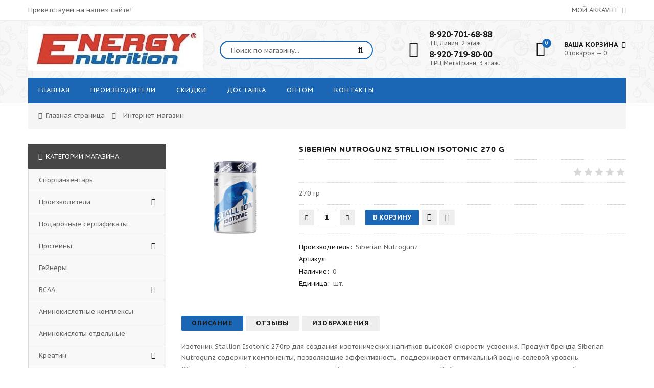

--- FILE ---
content_type: text/html; charset=UTF-8
request_url: https://sportpit46.com/shop/1818/imgs/siberian-nutrogunz-stallion-isotonic-270-g
body_size: 14210
content:
<!DOCTYPE html>
<html>
 <head>
 <meta charset="utf-8">
 <meta name="viewport" content="width=device-width, initial-scale=1, maximum-scale=1">
 
 <title>Изображения Siberian Nutrogunz Stallion Isotonic 270 g - Интернет-магазин - Спортивное питание в Курске ТЦ Линия, ТРЦ Мегагринн</title>
 <link type="text/css" rel="stylesheet" href="/_st/my.css" />
 
 <link href='https://fonts.googleapis.com/css?family=PT+Sans+Caption:400,700&subset=latin,cyrillic' rel='stylesheet' type='text/css'>
 <link rel="stylesheet" href="/css/font-awesome.min.css">
 <link rel="stylesheet" href="/css/owl.carousel.css">
  <script>
 var _ucoz_uriId = '1818',
 _ucoz_pageId = 'entry',
 _ucoz_moduleId = 'shop',
 _ucoz_date = '22.01.2026';
 </script>
 
	<link rel="stylesheet" href="/.s/src/base.min.css" />
	<link rel="stylesheet" href="/.s/src/layer3.min.css" />

	<script src="/.s/src/jquery-1.12.4.min.js"></script>
	
	<script src="/.s/src/uwnd.min.js"></script>
	<script src="//s761.ucoz.net/cgi/uutils.fcg?a=uSD&ca=2&ug=999&isp=1&r=0.736535283343731"></script>
	<link rel="stylesheet" href="/.s/src/ulightbox/ulightbox.min.css" />
	<link rel="stylesheet" href="/.s/src/social.css" />
	<script src="/.s/src/ulightbox/ulightbox.min.js"></script>
	<script src="/.s/src/shop_utils.js"></script>
	<script>
/* --- UCOZ-JS-DATA --- */
window.uCoz = {"country":"US","sh_goods":{"1818":{"imgs":["/_sh/18/1818m.jpg"],"price":"0.00","old_price":"0.00"}},"uLightboxType":1,"mf":"dsportpit46","shop_price_f":["%01.f",""],"ssid":"543447614516736725253","shop_price_separator":"","sh_curr_def":2,"layerType":3,"sh_curr":{"2":{"default":1,"dpos":0,"disp":"руб.","rate":1,"name":"Рубли","code":"RUR"}},"sign":{"3129":"Доступ запрещён. Истёк период сессии.","5458":"Следующий","7251":"Запрошенный контент не может быть загружен. Пожалуйста, попробуйте позже.","7252":"Предыдущий","7253":"Начать слайд-шоу","210178":"Замечания","3238":"Опции","3255":"Сохранить","10075":"Обязательны для выбора","3300":"Ошибка","3125":"Закрыть","7287":"Перейти на страницу с фотографией.","7254":"Изменить размер","5255":"Помощник"},"module":"shop","language":"ru","site":{"id":"dsportpit46","host":"sportpit46.ucoz.com","domain":"sportpit46.com"},"ver":1};
/* --- UCOZ-JS-CODE --- */

		function eRateEntry(select, id, a = 65, mod = 'shop', mark = +select.value, path = '', ajax, soc) {
			if (mod == 'shop') { path = `/${ id }/edit`; ajax = 2; }
			( !!select ? confirm(select.selectedOptions[0].textContent.trim() + '?') : true )
			&& _uPostForm('', { type:'POST', url:'/' + mod + path, data:{ a, id, mark, mod, ajax, ...soc } });
		}

		function updateRateControls(id, newRate) {
			let entryItem = self['entryID' + id] || self['comEnt' + id];
			let rateWrapper = entryItem.querySelector('.u-rate-wrapper');
			if (rateWrapper && newRate) rateWrapper.innerHTML = newRate;
			if (entryItem) entryItem.querySelectorAll('.u-rate-btn').forEach(btn => btn.remove())
		}
 function uSocialLogin(t) {
			var params = {"ok":{"height":390,"width":710},"yandex":{"height":515,"width":870},"facebook":{"width":950,"height":520},"vkontakte":{"height":400,"width":790},"google":{"width":700,"height":600}};
			var ref = escape(location.protocol + '//' + ('sportpit46.com' || location.hostname) + location.pathname + ((location.hash ? ( location.search ? location.search + '&' : '?' ) + 'rnd=' + Date.now() + location.hash : ( location.search || '' ))));
			window.open('/'+t+'?ref='+ref,'conwin','width='+params[t].width+',height='+params[t].height+',status=1,resizable=1,left='+parseInt((screen.availWidth/2)-(params[t].width/2))+',top='+parseInt((screen.availHeight/2)-(params[t].height/2)-20)+'screenX='+parseInt((screen.availWidth/2)-(params[t].width/2))+',screenY='+parseInt((screen.availHeight/2)-(params[t].height/2)-20));
			return false;
		}
		function TelegramAuth(user){
			user['a'] = 9; user['m'] = 'telegram';
			_uPostForm('', {type: 'POST', url: '/index/sub', data: user});
		}
checkNumber_header = 'Замечания';
		checkNumber_err = 'Опции<ul>%err_msg%</ul>Обязательны для выбора';
function loginPopupForm(params = {}) { new _uWnd('LF', ' ', -250, -100, { closeonesc:1, resize:1 }, { url:'/index/40' + (params.urlParams ? '?'+params.urlParams : '') }) }
/* --- UCOZ-JS-END --- */
</script>

	<style>.UhideBlock{display:none; }</style>
	<script type="text/javascript">new Image().src = "//counter.yadro.ru/hit;noadsru?r"+escape(document.referrer)+(screen&&";s"+screen.width+"*"+screen.height+"*"+(screen.colorDepth||screen.pixelDepth))+";u"+escape(document.URL)+";"+Date.now();</script><link rel="stylesheet" href="/_st/shop.css" /><script src="/.s/src/shop.js"></script><style>
				@font-face {
					font-family: "FontAwesome";
					font-style: normal;
					font-weight: normal;
					src: url("/.s/src/panel-v2/fonts/fontawesome-webfont.eot?#iefix&v=4.3.0") format("embedded-opentype"), url("/.s/src/panel-v2/fonts/fontawesome-webfont.woff2?v=4.3.0") format("woff2"), url("/.s/src/panel-v2/fonts/fontawesome-webfont.woff?v=4.3.0") format("woff"), url("/.s/src/panel-v2/fonts/fontawesome-webfont.ttf?v=4.3.0") format("truetype"), url("/.s/src/panel-v2/fonts/fontawesome-webfont.svg?v=4.3.0#fontawesomeregular") format("svg");
				}
			</style>
</head>
 <body id="body"> 
 <div id="loader"></div>
 <div id="wrapper">
 
 <!--U1AHEADER1Z--><!-- верхняя часть -->
<div id="top">
 <div class="cnt clr">
 <div class="top_left">Приветствуем на нашем сайте!</div>
 <span class="top_account">
 Мой аккаунт <i class="fa fa-angle-down"></i>
 <ul>
 
 <li><a href="javascript:;" rel="nofollow" onclick="loginPopupForm(); return false;"><i class="fa fa-unlock-alt"></i> Вход</a></li>
 <li><a href="/register"><i class="fa fa-user-plus"></i> Регистрация</a></li>
 
 <li><a href="/shop/wishlist"><i class="fa fa-heart-o"></i> Список желаний</a></li>
 <li><a href="/shop/checkout"><i class="fa fa-shopping-basket"></i> Корзина</a></li>
 </ul>
 </span>
 
 </div>
</div>

<!-- шапка -->
<header id="header">
 <div class="header_content cnt clr">
 <div id="logo">
 <a href="/"><img src='/image2/logo5-white.jpg'></a>
 </div>
 <div class="header_right">
 
 <form id="search-form" onsubmit="this.sfSbm.disabled=true" method="post" action="/shop/search">
 <input type="text" class="search_keyword" name="query" placeholder="Поиск по магазину...">
 <input type="submit" class="search_submit" value="&#xf002;" name="sfSbm">
 </form>
 
 <div class="header_phone">
 <i class="fa fa-phone"></i>
 <p>
<span> <b>8-920-701-68-88</b><br>
 ТЦ Линия, 2 этаж</span>
<span> <b>8-920-719-80-00</b><br>
 ТРЦ МегаГринн, 3 этаж.</span>
 </p>
 </div>
 
 <div id="shop-basket"><div class="cart_info">
 <div class="cart_icon">
 <i class="fa fa-shopping-bag"></i>
 <span>0</span>
 </div>
 <div class="cart_text">
 <b>Ваша корзина <i class="fa fa-angle-down"></i></b><br>
 0 товаров — 0
 </div>
</div>

<div class="cart_body">
 
 <a href="/shop/checkout" class="cart_btn_checkout">Оформить</a>
 <a href="javascript://" rel="nofollow" onclick="return clearBasket();" class="cart_btn_clear">Очистить</a>
</div>

<script language="Javascript"><!--
 var lock_buttons = 0;
 
 function clearBasket(){
 if(lock_buttons) return false; else lock_buttons = 1;
 var el = $('#shop-basket');
 if(el.length){ var g=document.createElement("div"); $(g).addClass('myWinGrid').attr("id",'shop-basket-fade').css({"left":"0","top":"0","position":"absolute","border":"#CCCCCC 1px solid","width":$(el).width()+'px',"height":$(el).height()+'px',"z-index":5}).hide().bind('mousedown',function(e){e.stopPropagation();e.preventDefault();_uWnd.globalmousedown();}).html('<div class="myWinLoad" style="margin:5px;"></div>'); $(el).append(g); $(g).show(); }
 _uPostForm('',{type:'POST',url:'/shop/basket',data:{'mode':'clear'}});
 ga_event('basket_clear');
 return false;
 }
 
 function removeBasket(id){
 if(lock_buttons) return false; else lock_buttons = 1;
 $('#basket-item-'+id+' .sb-func').removeClass('remove').addClass('myWinLoadS').attr('title','');
 _uPostForm('',{type:'POST',url:'/shop/basket',data:{'mode':'del', 'id':id}});
 return false;
 }
 
 function add2Basket(id,pref){
 if(lock_buttons) return false; else lock_buttons = 1;
 var opt = new Array();
 var err_msg = '';
 $('#b'+pref+'-'+id+'-basket').attr('disabled','disabled');
 $('#'+pref+'-'+id+'-basket').removeClass('done').removeClass('err').removeClass('add').addClass('wait').attr('title','');
 $('#'+pref+'-'+id+'-options-selectors').find('input:checked, select').each(function(){
 opt.push(this.id.split('-')[3]+(this.value !== '' ? '-'+this.value :''));
 
 if(this.value !== ''){
 opt.push(this.id.split('-')[3]+(this.value !== '' ? '-'+this.value :''));
 }else{
 err_msg += '<li>'+$(this).parent().parent().find('span.opt').html().replace(':', '')+'</li>';
 }
 });
 
 if(err_msg == ''){
 _uPostForm('',{type:'POST',url:'/shop/basket',data:{'mode':'add', 'id':id, 'pref':pref, 'opt':opt.join(':'), 'cnt':$('#q'+pref+'-'+id+'-basket').attr('value')}});
 ga_event('basket_add');
 }else{
 lock_buttons = 0;
 shop_alert('<div class="MyWinError">Опции<ul>'+err_msg+'</ul>обязательны для выбора</div>','Замечания','warning',350,100,{tm:8000,align:'left',icon:'//s22.ucoz.net/img/icon/warning.png', 'onclose': function(){ $('#b'+pref+'-'+id+'-basket').removeAttr('disabled'); $('#'+pref+'-'+id+'-basket').removeClass('wait').addClass('add'); }});
 }
 return false;
 }
 
 function buyNow(id,pref){
 if(lock_buttons) return false; else lock_buttons = 1;
 var opt = new Array();
 var err_msg = '';
 $('#b'+pref+'-'+id+'-buynow').attr('disabled','disabled');
 $('#'+pref+'-'+id+'-buynow').removeClass('done').removeClass('err').removeClass('now').addClass('wait').attr('title','');
 $('#'+pref+'-'+id+'-options-selectors').find('input:checked, select').each(function(){
 if(this.value !== ''){
 opt.push(this.id.split('-')[3]+'-'+this.value);
 }else{
 err_msg += '<li>'+$(this).parent().parent().find('span.opt').html().replace(':', '')+'</li>';
 }
 });
 if(err_msg == ''){
 _uPostForm('',{type:'POST',url:'/shop/basket',data:{'mode':'add', 'id':id, 'pref':pref, 'opt':opt.join(':'), 'cnt':$('#q'+pref+'-'+id+'-basket').attr('value'), 'now':1}});
 ga_event('basket_buynow');
 }else{
 lock_buttons = 0;
 shop_alert('<div class="MyWinError">Опции<ul>'+err_msg+'</ul>обязательны для выбора</div>','Замечания','warning',350,100,{tm:8000,align:'left',icon:'//s22.ucoz.net/img/icon/warning.png', 'onclose': function(){ $('#b'+pref+'-'+id+'-buynow').removeAttr('disabled'); $('#'+pref+'-'+id+'-buynow').removeClass('wait').addClass('add'); }});
 }
 
 return false;
 }
 //--></script></div>
 </div>
 </div>
</header>

<!-- меню сайта -->
<nav id="nav">
 <div class="nav_content cnt clr">
 <a class="menu-icon" href="javascript:void(0)"><i class="fa fa-bars"></i> навигация</a>
 <!-- <sblock_nmenu> -->
 <!-- <bc> --><div id="uNMenuDiv1" class="uMenuV"><ul class="uMenuRoot">
<li><a  href="http://sportpit46.com/" ><span>Главная</span></a></li>
<li><a  href="https://sportpit46.com/shop/proizvoditeli" ><span>Производители</span></a></li>
<li><a  href="/index/skidki/0-6" ><span>Скидки</span></a></li>
<li><a  href="https://sportpit46.com/index/dostavka/0-7" ><span>Доставка</span></a></li>
<li><a  href="https://sportpit46.com/index/dlja_optovikov/0-8" ><span>Оптом</span></a></li>
<li><a  href="https://sportpit46.com/index/0-3" ><span>Контакты</span></a></li></ul></div><!-- </bc> -->
 <!-- </sblock_nmenu> -->
 </div>
</nav><!--/U1AHEADER1Z-->
 
 <!-- хлебные крошки -->
 <div class="path cnt clr">
 <i class="fa fa-home"></i>
 <a href="/">Главная страница</a> <i class="fa fa-angle-right"></i>
 
 Интернет-магазин
 
 
 </div> 
 
 <!-- основная часть -->
 <div id="middle">
 <div class="cnt clr">
 <!-- <middle> -->
 <div id="content">
 
 <!-- <body> -->
 <div id="qv_content" class="clr">
 <div class="gp_images">
 
 <script>
//['original_img_url','org_width','org_height','resized_img_url','res_width','res_height','img_alt','img_title']
var allEntImgs1818=[["/_sh/18/1818.jpg",0,0,"/_sh/18/1818m.jpg",270,270,null,null,null,null,null]]</script>
 <script type="text/javascript">
 function _bldCont(indx){
 var bck=indx-1;var nxt=indx+1;
 if (bck<0){bck = allEntImgs1818.length-1;}
 if (nxt>=allEntImgs1818.length){nxt=0;}
 var imgs='';
 if (allEntImgs1818.length>1){
 for (var i=0;i<allEntImgs1818.length;i++){var img=i+1;
 if(allEntImgs1818[i][0].length<1){continue;}
 if (i==indx){imgs += '<b class="pgSwchA">'+img+'</b> ';}
 else {imgs += '<a class="pgSwch" href="javascript://" rel="nofollow" onclick="_bldCont('+i+');return false;">'+img+'</a> ';}
 }
 imgs = '<div align="center" style="padding:8px 0 5px 0;white-space:nowrap;overflow:auto;overflow-x:auto;overflow-y:hidden;"><a class="pgSwch" href="javascript://" rel="nofollow" onclick="_bldCont('+bck+');return false;">&laquo; Back</a> '+imgs+'<a class="pgSwch" href="javascript://" rel="nofollow" onclick="_bldCont('+nxt+');return false;">Next &raquo;</a> </div> ';}
 var hght = parseInt(allEntImgs1818[indx][2]); if ($.browser.msie) { hght += 28; };
 _picsCont = '<div id="_prCont" style="position:relative;"><img alt="" border="0" src="' + allEntImgs1818[indx][0] + '"/>'+imgs+'</div>';
 new _uWnd('wnd_prv', "Изображения товара", 10, 10, { waitimages:300000, autosizewidth:1, hideonresize:1, autosize:1, fadetype:1, closeonesc:1, align:'center', min:0, max:0, resize:1 }, _picsCont);
 }
 </script>
 
 <img class="gphoto big" src="/_sh/18/1818m.jpg" alt="Siberian Nutrogunz Stallion Isotonic 270 g" onclick="_bldCont1(1818, this.getAttribute('idx'));" id="ipreview" idx="0" title="Кликните для увеличения изображения">
 <span class="gnew" data-date="23.11.2022">NEW</span>
 
 <div class="oh">
 
 
 
 
 
 
 
 
 
 </div>
 </div>
 <div class="gp_info">
 <h1 class="gp_name">Siberian Nutrogunz Stallion Isotonic 270 g </h1>
 <div class="gp_price_rate">
 <span class="gp_price"> </span>
 <span class="gp_rate">
		<style type="text/css">
			.u-star-rating-21 { list-style:none; margin:0px; padding:0px; width:105px; height:21px; position:relative; background: url('/img/rate.png') top left repeat-x }
			.u-star-rating-21 li{ padding:0px; margin:0px; float:left }
			.u-star-rating-21 li a { display:block;width:21px;height: 21px;line-height:21px;text-decoration:none;text-indent:-9000px;z-index:20;position:absolute;padding: 0px;overflow:hidden }
			.u-star-rating-21 li a:hover { background: url('/img/rate.png') left center;z-index:2;left:0px;border:none }
			.u-star-rating-21 a.u-one-star { left:0px }
			.u-star-rating-21 a.u-one-star:hover { width:21px }
			.u-star-rating-21 a.u-two-stars { left:21px }
			.u-star-rating-21 a.u-two-stars:hover { width:42px }
			.u-star-rating-21 a.u-three-stars { left:42px }
			.u-star-rating-21 a.u-three-stars:hover { width:63px }
			.u-star-rating-21 a.u-four-stars { left:63px }
			.u-star-rating-21 a.u-four-stars:hover { width:84px }
			.u-star-rating-21 a.u-five-stars { left:84px }
			.u-star-rating-21 a.u-five-stars:hover { width:105px }
			.u-star-rating-21 li.u-current-rating { top:0 !important; left:0 !important;margin:0 !important;padding:0 !important;outline:none;background: url('/img/rate.png') left bottom;position: absolute;height:21px !important;line-height:21px !important;display:block;text-indent:-9000px;z-index:1 }
		</style><script>
			var usrarids = {};
			function ustarrating(id, mark) {
				if (!usrarids[id]) {
					usrarids[id] = 1;
					$(".u-star-li-"+id).hide();
					_uPostForm('', { type:'POST', url:`/shop/${ id }/edit`, data:{ a:65, id, mark, mod:'shop', ajax:'2' } })
				}
			}
		</script><ul id="uStarRating1818" class="uStarRating1818 u-star-rating-21" title="Рейтинг: 0.0/0">
			<li id="uCurStarRating1818" class="u-current-rating uCurStarRating1818" style="width:0%;"></li><li class="u-star-li-1818"><a href="javascript:;" onclick="ustarrating('1818', 1)" class="u-one-star">1</a></li>
				<li class="u-star-li-1818"><a href="javascript:;" onclick="ustarrating('1818', 2)" class="u-two-stars">2</a></li>
				<li class="u-star-li-1818"><a href="javascript:;" onclick="ustarrating('1818', 3)" class="u-three-stars">3</a></li>
				<li class="u-star-li-1818"><a href="javascript:;" onclick="ustarrating('1818', 4)" class="u-four-stars">4</a></li>
				<li class="u-star-li-1818"><a href="javascript:;" onclick="ustarrating('1818', 5)" class="u-five-stars">5</a></li></ul></span>
 </div>
 <div class="gp_brief">
 270 гр
 </div>
 
 <div class="gp_buttons">
 <input type="text" id="qid-1818-basket" value="1" size="3" onfocus="this.select()" oninput="return checkNumber(this, event, '1');"><input type="button" id="bid-1818-basket" onclick="add2Basket('1818','id');" value="В корзину">
 <div id="id-1818-wish" class="wish wadd" onclick="wishlist(this);" title="Добавить в список желаний"></div>
 <a class="button4" href="javascript:void(0)" onclick="buyNow('1818','id');" title="Купить сейчас"><i class="fa fa-shopping-cart"></i></a>
 </div>
 <div class="gp_more">
 <ul class="shop-options" id="id-1818-options">
 <li><span class="opt"><!--<s4379>-->Производитель<!--</s>-->:</span> <span class="val">Siberian Nutrogunz</span></li>
 <li><span class="opt"><!--<s4749>-->Артикул<!--</s>-->:</span> <span class="val art"> </span></li>
 <li><span class="opt">Наличие:</span> <span class="val stock">0</span></li>
 
 <li><span class="opt">Единица:</span> <span class="val">шт.</span></li>
 
 
 
 </ul>
 </div>
 </div> 
 </div>
 
 <div class="gp_tabs">
 <div>
 <span>Описание</span>
 <span>Отзывы</span>
 <span>Изображения</span>
 </div>
 <ul>
 <li>
 <p>Изотоник Stallion Isotonic 270гр для создания изотонических напитков высокой скорости усвоения. Продукт бренда Siberian Nutrogunz содержит компоненты, позволяющие эффективность, поддерживает оптимальный водно-солевой уровень. Обеспечивает профилактику возникновения обезвоживания на тренировке. Выбирают опытные атлеты, а также любители.</p>

<p>Польза и особенности применения Siberian Nutrogunz Stallion Isotonic 270гр</p>

<p>Изотоник содержит в составе углеводные компоненты, обеспечивающие энергетическую поддержку организма на тренировке. Замедляют наступление утомления. Повышают общий уровень работоспособности. Восстанавливают оптимальный уровень водно-солевого баланса после интенсивных силовых или аэробных занятий.</p>

<p>Приём изотоника обеспечивает повышение запасов гликогена. Возрастает сила и выносливость. Содержит витамины, обладающие общеукрепляющим действием. Помогает предотвратить замедление чёткости и слаженности выполнения упражнений. Полностью и быстро усваивается пищеварительной системой.</p>

<p>Преимущества:</p>

<p>1.Поддерживает оптимальный водно-солевой уровень.</p>

<p>2.Энергетическая поддержка организма.</p>

<p>3.Профилактика обезвоживания.</p>

<p>4.Замедляет наступление утомления на тренировке.</p>

<p>5.Восполняет запасы гликогена.</p>

<p>6.Содержит витамины.</p>

<p>Размер одной порции составляет 22,5 грамма. Растворите в 500 мл жидкости. Принимайте на тренировке по мере появления жажды</p>
 </li>
 <li>
 
 
 <table border="0" cellpadding="0" cellspacing="0" width="100%">
 <tr><td width="60%" height="25"><!--<s5183>-->Всего комментариев<!--</s>-->: <b>0</b></td><td align="right" height="25"></td></tr>
 <tr><td colspan="2"><script>
				function spages(p, link) {
					document.location.href = '/shop/1818/comm/siberian-nutrogunz-stallion-isotonic-270-g'+(parseInt(p)>1 ? ';'+p : '');
				}
			</script>
			<div id="comments"></div>
			<div id="newEntryT"></div>
			<div id="allEntries"></div>
			<div id="newEntryB"></div></td></tr>
 <tr><td colspan="2" align="center"></td></tr>
 <tr><td colspan="2" height="10"></td></tr>
 </table>
 
 
 
 <div id="postFormContent" class="">
		<form method="post" name="addform" id="acform" action="/index/" onsubmit="return addcom(this)" class="shop-com-add" data-submitter="addcom"><script>
		function _dS(a){var b=a.split(''),c=b.pop();return b.map(function(d){var e=d.charCodeAt(0)-c;return String.fromCharCode(32>e?127-(32-e):e)}).join('')}
		var _y8M = _dS('@mrtyx$x}tiA&lmhhir&$reqiA&wsw&$zepyiA&65:;497;8<&$3B4');
		function addcom( form, data = {} ) {
			if (document.getElementById('addcBut')) {
				document.getElementById('addcBut').disabled = true;
			} else {
				try { document.addform.submit.disabled = true; } catch(e) {}
			}

			if (document.getElementById('eMessage')) {
				document.getElementById('eMessage').innerHTML = '<span style="color:#999"><img src="/.s/img/ma/m/i2.gif" border="0" align="absmiddle" width="13" height="13"> Идёт передача данных...</span>';
			}

			_uPostForm(form, { type:'POST', url:'/index/', data })
			return false
		}
document.write(_y8M);</script>

<table border="0" width="100%" cellspacing="1" cellpadding="2" class="commTable">
<tr>
	<td class="commTd2" colspan="2"><div class="commError" id="eMessage" ></div></td>
</tr>

<tr>
	<td width="15%" class="commTd1" nowrap>Имя *:</td>
	<td class="commTd2"><input class="commFl" type="text" name="name" value="" size="30" maxlength="60"></td>
</tr>
<tr>
	<td class="commTd1">Email *:</td>
	<td class="commTd2"><input class="commFl" type="text" name="email" value="" size="30" maxlength="60"></td>
</tr>

<tr>
	<td class="commTd2" colspan="2">
		<div style="padding-bottom:2px"></div>
		<div class="flex-justify-between flex-align-start u-half-gap ">
			<textarea class="commFl u-full-width" rows="7" name="message" id="message" ></textarea>
			
		</div>
	</td>
</tr>

<tr class="commTd2" id="showAddonsFields">
	<td colspan="2" nowrap=1><a href="javascript:;" onclick="$(this).parent().parent().hide().next().show().next().show()">Указать плюсы и минусы</a></td>
</tr>
<tr class="commTd2" style="display:none;" id="hideAddonsFields">
	<td colspan="2"><a href="javascript:;" onclick="$(this).parent().parent().prev().show().next().hide().next().hide()">Скрыть дополнительные поля</a></td>
</tr>
<tr class="commTd2" style="display:none;">
	<td colspan="2">
		<table border="0" cellpadding="0" cellspacing="0" width="100%">
			<tr>
				<td><label>Плюсы:</label></td>
			</tr>
			<tr>
				<td valign="top"><textarea class="prosFl" rows="3" name="pros" id="pros" cols="93"></textarea></td>
			</tr>
			<tr>
				<td><label>Минусы:</label></td></tr>
			<tr>
				<td valign="top"><textarea class="consFl" rows="3" name="cons" id="cons" cols="93"></textarea></td>
			</tr>
		</table>
	</td>
</tr>



<tr>
	<td class="commTd1" nowrap>Код *:</td>
	<td class="commTd2"><!-- <captcha_block_html> -->
		<label id="captcha-block-shop-com-add" class="captcha-block" for="captcha-answer-shop-com-add">
			<!-- <captcha_answer_html> -->
			<input id="captcha-answer-shop-com-add" class="captcha-answer u-input ui-text uf-text uf-captcha" name="code" type="text" placeholder="Ответ" autocomplete="off" >
			<!-- </captcha_answer_html> -->
			<!-- <captcha_renew_html> -->
			<img class="captcha-renew shop-com-add" src="/.s/img/ma/refresh.gif" title="Обновить код безопасности">
			<!-- </captcha_renew_html> -->
			<!-- <captcha_question_html> -->
			<input id="captcha-skey-shop-com-add" type="hidden" name="skey" value="1770541736">
			<img class="captcha-question shop-com-add" src="/secure/?f=shop-com-add&skey=1770541736" title="Обновить код безопасности" title="Обновить код безопасности" >
			<!-- <captcha_script_html> -->
			<script type="text/javascript">
				function initClick() {
					$(' .captcha-question.shop-com-add,  .captcha-renew.shop-com-add').on('click', function(event) {
						var PARENT = $(this).parent().parent();
						$('img[src^="/secure/"]', PARENT).prop('src', '/secure/?f=shop-com-add&skey=1770541736&rand=' + Date.now());
						$('input[name=code]', PARENT).val('').focus();
					});
				}

				if (window.jQuery) {
					$(initClick);
				} else {
					// В новой ПУ jQuery находится в бандле, который подгружается в конце body
					// и недоступен в данный момент
					document.addEventListener('DOMContentLoaded', initClick);
				}
			</script>
			<!-- </captcha_script_html> -->
			<!-- </captcha_question_html> -->
		</label>
		<!-- </captcha_block_html> -->
	</td>
</tr>

<tr>
	<td class="commTd2" colspan="2" align="center"><input type="submit" class="commSbmFl" id="addcBut" name="submit" value="Добавить комментарий"></td>
</tr>
</table><input type="hidden" name="ssid" value="543447614516736725253" />
				<input type="hidden" name="a"  value="36" />
				<input type="hidden" name="m"  value="9" />
				<input type="hidden" name="id" value="1818" />
				
				<input type="hidden" name="soc_type" id="csoc_type" />
				<input type="hidden" name="data" id="cdata" />
			</form>
		</div>
 
 
 </li>
 <li>
 <div class="shop-imgs with-clear">
 <img alt="" src="/_sh/18/1818m.jpg" class="gphoto" onclick="_bldCont1(1818, this.getAttribute('idx'));" idx="0" title="Кликните для увеличения изображения">
 
 
 
 
 
 
 
 
 
 </div>
 </li>
 </ul>
 </div>
 
 
 
 
 
 
 <!-- </body> -->
 
 </div>
 
 <!-- сайдбар -->
 <aside id="sidebar">
 
 <!--U1CATEGORIES1Z-->
 <div class="b_cats">
 <div class="b_cats_title"><i class="fa fa-bars"></i> Категории магазина</div>
 <div class='wrap-cats'> <ul class="cat-tree" style="padding-left:0!important; display:block;"><li id="cid-104">
						<i></i>
						<a id="lid-104" class="catref" href="/shop/sportinventar">Спортинвентарь</a>
					</li><li id="cid-28">
							<input type="hidden" id="cid-p-28" value="1">
							<u class="plus" onclick="shopCatExpand(this,'dsportpit46uShopC');"></u>
							<a id="lid-28" class="catref" href="/shop/proizvoditeli" ondblclick="return shopCatExpand($(this).prev(),'dsportpit46uShopC')">Производители</a>
							<ul class="cat-tree"><li id="cid-78">
						<i></i>
						<a id="lid-78" class="catref" href="/shop/proizvoditeli/aps-nutrition">APS Nutrition</a>
					</li><li id="cid-80">
						<i></i>
						<a id="lid-80" class="catref" href="/shop/proizvoditeli/academya-t">Academya-T</a>
					</li><li id="cid-86">
						<i></i>
						<a id="lid-86" class="catref" href="/shop/proizvoditeli/allmax">AllMax</a>
					</li><li id="cid-96">
						<i></i>
						<a id="lid-96" class="catref" href="/shop/proizvoditeli/atech-nutrition">aTech nutrition</a>
					</li><li id="cid-103">
						<i></i>
						<a id="lid-103" class="catref" href="/shop/proizvoditeli/be-first">Be First</a>
					</li><li id="cid-35">
						<i></i>
						<a id="lid-35" class="catref" href="/shop/proizvoditeli/biotech-usa-1">BioTech USA</a>
					</li><li id="cid-76">
						<i></i>
						<a id="lid-76" class="catref" href="/shop/proizvoditeli/body-first">Body First</a>
					</li><li id="cid-90">
						<i></i>
						<a id="lid-90" class="catref" href="/shop/proizvoditeli/brutal-nutrition">Brutal Nutrition</a>
					</li><li id="cid-33">
						<i></i>
						<a id="lid-33" class="catref" href="/shop/proizvoditeli/bsn">BSN</a>
					</li><li id="cid-99">
						<i></i>
						<a id="lid-99" class="catref" href="/shop/proizvoditeli/centurionlabz">CenturionLabz</a>
					</li><li id="cid-77">
						<i></i>
						<a id="lid-77" class="catref" href="/shop/proizvoditeli/cellucor">Cellucor</a>
					</li><li id="cid-120">
						<i></i>
						<a id="lid-120" class="catref" href="/shop/proizvoditeli/cybermass">CyberMass</a>
					</li><li id="cid-81">
						<i></i>
						<a id="lid-81" class="catref" href="/shop/proizvoditeli/cytosport">CytoSport</a>
					</li><li id="cid-36">
						<i></i>
						<a id="lid-36" class="catref" href="/shop/proizvoditeli/dymatize">Dymatize</a>
					</li><li id="cid-34">
						<i></i>
						<a id="lid-34" class="catref" href="/shop/proizvoditeli/dorian-yates-nutrition">Dorian Yates Nutrition</a>
					</li><li id="cid-100">
						<i></i>
						<a id="lid-100" class="catref" href="/shop/proizvoditeli/finaflex-1">Finaflex</a>
					</li><li id="cid-94">
						<i></i>
						<a id="lid-94" class="catref" href="/shop/proizvoditeli/fit-rx">FIT-RX</a>
					</li><li id="cid-72">
						<i></i>
						<a id="lid-72" class="catref" href="/shop/proizvoditeli/fitness-authority">Fitness Authority</a>
					</li><li id="cid-105">
						<i></i>
						<a id="lid-105" class="catref" href="/shop/proizvoditeli/4uze">4UZE</a>
					</li><li id="cid-37">
						<i></i>
						<a id="lid-37" class="catref" href="/shop/proizvoditeli/gaspari-nutrition">Gaspari Nutrition</a>
					</li><li id="cid-102">
						<i></i>
						<a id="lid-102" class="catref" href="/shop/proizvoditeli/geneticlab">Geneticlab</a>
					</li><li id="cid-109">
						<i></i>
						<a id="lid-109" class="catref" href="/shop/proizvoditeli/genone-laboratories">Genone laboratories</a>
					</li><li id="cid-111">
						<i></i>
						<a id="lid-111" class="catref" href="/shop/proizvoditeli/gifted-nutrition">Gifted Nutrition</a>
					</li><li id="cid-92">
						<i></i>
						<a id="lid-92" class="catref" href="/shop/proizvoditeli/hardlabz">Hardlabz</a>
					</li><li id="cid-73">
						<i></i>
						<a id="lid-73" class="catref" href="/shop/proizvoditeli/hi-tech-pharmaceuticals">Hi-Tech Pharmaceuticals</a>
					</li><li id="cid-74">
						<i></i>
						<a id="lid-74" class="catref" href="/shop/proizvoditeli/innovative-labs">Innovative Labs</a>
					</li><li id="cid-107">
						<i></i>
						<a id="lid-107" class="catref" href="/shop/proizvoditeli/intel-pharma">Intel Pharma</a>
					</li><li id="cid-38">
						<i></i>
						<a id="lid-38" class="catref" href="/shop/proizvoditeli/iron-maxx">Iron Maxx</a>
					</li><li id="cid-84">
						<i></i>
						<a id="lid-84" class="catref" href="/shop/proizvoditeli/ironman">IRONMAN</a>
					</li><li id="cid-106">
						<i></i>
						<a id="lid-106" class="catref" href="/shop/proizvoditeli/logan-carter">Logan Carter</a>
					</li><li id="cid-41">
						<i></i>
						<a id="lid-41" class="catref" href="/shop/proizvoditeli/maxler">Maxler</a>
					</li><li id="cid-40">
						<i></i>
						<a id="lid-40" class="catref" href="/shop/proizvoditeli/magnum">Magnum</a>
					</li><li id="cid-42">
						<i></i>
						<a id="lid-42" class="catref" href="/shop/proizvoditeli/mhp">MHP</a>
					</li><li id="cid-44">
						<i></i>
						<a id="lid-44" class="catref" href="/shop/proizvoditeli/musclemeds">MuscleMeds</a>
					</li><li id="cid-46">
						<i></i>
						<a id="lid-46" class="catref" href="/shop/proizvoditeli/mutant">Mutant</a>
					</li><li id="cid-67">
						<i></i>
						<a id="lid-67" class="catref" href="/shop/proizvoditeli/multipower">Multipower</a>
					</li><li id="cid-45">
						<i></i>
						<a id="lid-45" class="catref" href="/shop/proizvoditeli/musclepharm">MusclePharm</a>
					</li><li id="cid-43">
						<i></i>
						<a id="lid-43" class="catref" href="/shop/proizvoditeli/muscle-army">Muscle Army</a>
					</li><li id="cid-75">
						<i></i>
						<a id="lid-75" class="catref" href="/shop/proizvoditeli/muscle-tech">Muscle Tech</a>
					</li><li id="cid-85">
						<i></i>
						<a id="lid-85" class="catref" href="/shop/proizvoditeli/natrol">Natrol</a>
					</li><li id="cid-47">
						<i></i>
						<a id="lid-47" class="catref" href="/shop/proizvoditeli/nanox">Nanox</a>
					</li><li id="cid-119">
						<i></i>
						<a id="lid-119" class="catref" href="/shop/proizvoditeli/nature-s-best">Nature's Best</a>
					</li><li id="cid-48">
						<i></i>
						<a id="lid-48" class="catref" href="/shop/proizvoditeli/neo-ispanija">NEO (ИСПАНИЯ)</a>
					</li><li id="cid-133">
						<i></i>
						<a id="lid-133" class="catref" href="/shop/proizvoditeli/now">NOW</a>
					</li><li id="cid-49">
						<i></i>
						<a id="lid-49" class="catref" href="/shop/proizvoditeli/nutrex">Nutrex</a>
					</li><li id="cid-68">
						<i></i>
						<a id="lid-68" class="catref" href="/shop/proizvoditeli/nutricore">Nutricore</a>
					</li><li id="cid-82">
						<i></i>
						<a id="lid-82" class="catref" href="/shop/proizvoditeli/nutrabolics">Nutrabolics</a>
					</li><li id="cid-157">
						<i></i>
						<a id="lid-157" class="catref" href="/shop/proizvoditeli/olimp">Olimp</a>
					</li><li id="cid-50">
						<i></i>
						<a id="lid-50" class="catref" href="/shop/proizvoditeli/optimum-nutrition">Optimum Nutrition</a>
					</li><li id="cid-115">
						<i></i>
						<a id="lid-115" class="catref" href="/shop/proizvoditeli/ostrovit">OstroVit</a>
					</li><li id="cid-52">
						<i></i>
						<a id="lid-52" class="catref" href="/shop/proizvoditeli/power-system">Power System</a>
					</li><li id="cid-114">
						<i></i>
						<a id="lid-114" class="catref" href="/shop/proizvoditeli/power-pro">Power Pro</a>
					</li><li id="cid-88">
						<i></i>
						<a id="lid-88" class="catref" href="/shop/proizvoditeli/performance">Performance</a>
					</li><li id="cid-98">
						<i></i>
						<a id="lid-98" class="catref" href="/shop/proizvoditeli/platinumlabs">PlatinumLabs</a>
					</li><li id="cid-95">
						<i></i>
						<a id="lid-95" class="catref" href="/shop/proizvoditeli/prosupps">ProSupps</a>
					</li><li id="cid-87">
						<i></i>
						<a id="lid-87" class="catref" href="/shop/proizvoditeli/prolab">Prolab</a>
					</li><li id="cid-89">
						<i></i>
						<a id="lid-89" class="catref" href="/shop/proizvoditeli/protein-buzz">PROTEIN.BUZZ</a>
					</li><li id="cid-66">
						<i></i>
						<a id="lid-66" class="catref" href="/shop/proizvoditeli/pure-protein-rossija">Pure protein (Россия)</a>
					</li><li id="cid-51">
						<i></i>
						<a id="lid-51" class="catref" href="/shop/proizvoditeli/pharma-first">Pharma First</a>
					</li><li id="cid-54">
						<i></i>
						<a id="lid-54" class="catref" href="/shop/proizvoditeli/rline">Rline</a>
					</li><li id="cid-53">
						<i></i>
						<a id="lid-53" class="catref" href="/shop/proizvoditeli/red-star-labs">Red Star Labs</a>
					</li><li id="cid-69">
						<i></i>
						<a id="lid-69" class="catref" href="/shop/proizvoditeli/ronnie-coleman">Ronnie Coleman</a>
					</li><li id="cid-112">
						<i></i>
						<a id="lid-112" class="catref" href="/shop/proizvoditeli/rps">RPS</a>
					</li><li id="cid-55">
						<i></i>
						<a id="lid-55" class="catref" href="/shop/proizvoditeli/san">SAN</a>
					</li><li id="cid-71">
						<i></i>
						<a id="lid-71" class="catref" href="/shop/proizvoditeli/sei-nutrition">SEI Nutrition</a>
					</li><li id="cid-56">
						<i></i>
						<a id="lid-56" class="catref" href="/shop/proizvoditeli/scitec-nutrition">Scitec Nutrition</a>
					</li><li id="cid-79">
						<i></i>
						<a id="lid-79" class="catref" href="/shop/proizvoditeli/scivation">Scivation</a>
					</li><li id="cid-59">
						<i></i>
						<a id="lid-59" class="catref" href="/shop/proizvoditeli/syntrax">Syntrax</a>
					</li><li id="cid-159">
						<i></i>
						<a id="lid-159" class="catref" href="/shop/proizvoditeli/solgar">Solgar</a>
					</li><li id="cid-58">
						<i></i>
						<a id="lid-58" class="catref" href="/shop/proizvoditeli/strimex">Strimex</a>
					</li><li id="cid-110">
						<i></i>
						<a id="lid-110" class="catref" href="/shop/proizvoditeli/steelpower">SteelPower</a>
					</li><li id="cid-160">
						<i></i>
						<a id="lid-160" class="catref" href="/shop/proizvoditeli/sis">SIS</a>
					</li><li id="cid-158">
						<i></i>
						<a id="lid-158" class="catref" href="/shop/proizvoditeli/swanson">Swanson</a>
					</li><li id="cid-57">
						<i></i>
						<a id="lid-57" class="catref" href="/shop/proizvoditeli/sportpit">SportPit</a>
					</li><li id="cid-60">
						<i></i>
						<a id="lid-60" class="catref" href="/shop/proizvoditeli/twinlab">Twinlab</a>
					</li><li id="cid-63">
						<i></i>
						<a id="lid-63" class="catref" href="/shop/proizvoditeli/universal-nutrition">Universal Nutrition</a>
					</li><li id="cid-61">
						<i></i>
						<a id="lid-61" class="catref" href="/shop/proizvoditeli/ultimate-nutrition">Ultimate Nutrition</a>
					</li><li id="cid-91">
						<i></i>
						<a id="lid-91" class="catref" href="/shop/proizvoditeli/usplabs">USPlabs</a>
					</li><li id="cid-83">
						<i></i>
						<a id="lid-83" class="catref" href="/shop/proizvoditeli/vit-o-best">Vit.O.Best</a>
					</li><li id="cid-118">
						<i></i>
						<a id="lid-118" class="catref" href="/shop/proizvoditeli/victori-nutrition">Victori Nutrition</a>
					</li><li id="cid-64">
						<i></i>
						<a id="lid-64" class="catref" href="/shop/proizvoditeli/vpx">VPX</a>
					</li><li id="cid-70">
						<i></i>
						<a id="lid-70" class="catref" href="/shop/proizvoditeli/vp-laboratory">VP Laboratory</a>
					</li><li id="cid-65">
						<i></i>
						<a id="lid-65" class="catref" href="/shop/proizvoditeli/weider">Weider</a>
					</li><li id="cid-108">
						<i></i>
						<a id="lid-108" class="catref" href="/shop/proizvoditeli/xcel-sports-nutrition">Xcel sports nutrition</a>
					</li><li id="cid-117">
						<i></i>
						<a id="lid-117" class="catref" href="/shop/proizvoditeli/west-pharm">West Pharm</a>
					</li></ul></li><li id="cid-27">
						<i></i>
						<a id="lid-27" class="catref" href="/shop/podarochnye-sertifikaty">Подарочные сертификаты</a>
					</li><li id="cid-1">
							<input type="hidden" id="cid-p-1" value="1">
							<u class="plus" onclick="shopCatExpand(this,'dsportpit46uShopC');"></u>
							<a id="lid-1" class="catref" href="/shop/sportivnoe-pitanie" ondblclick="return shopCatExpand($(this).prev(),'dsportpit46uShopC')">Протеины</a>
							<ul class="cat-tree"><li id="cid-143">
						<i></i>
						<a id="lid-143" class="catref" href="/shop/sportivnoe-pitanie/syvorotochnyj-protein">Сывороточный протеин</a>
					</li><li id="cid-144">
						<i></i>
						<a id="lid-144" class="catref" href="/shop/sportivnoe-pitanie/mnogokomponentnyj-protein">Многокомпонентный протеин</a>
					</li><li id="cid-145">
						<i></i>
						<a id="lid-145" class="catref" href="/shop/sportivnoe-pitanie/izoljat-i-gidrolizat">Изолят и гидролизат</a>
					</li><li id="cid-146">
						<i></i>
						<a id="lid-146" class="catref" href="/shop/sportivnoe-pitanie/kazeinovyj-protein">Казеиновый протеин</a>
					</li><li id="cid-147">
						<i></i>
						<a id="lid-147" class="catref" href="/shop/sportivnoe-pitanie/govjazhij-protein">Говяжий протеин</a>
					</li><li id="cid-148">
						<i></i>
						<a id="lid-148" class="catref" href="/shop/sportivnoe-pitanie/rastitelnyj-protein">Растительный протеин</a>
					</li><li id="cid-149">
						<i></i>
						<a id="lid-149" class="catref" href="/shop/sportivnoe-pitanie/jaichnyj">Яичный</a>
					</li></ul></li><li id="cid-2">
						<i></i>
						<a id="lid-2" class="catref" href="/shop/gejnery">Гейнеры</a>
					</li><li id="cid-4">
							<input type="hidden" id="cid-p-4" value="1">
							<u class="plus" onclick="shopCatExpand(this,'dsportpit46uShopC');"></u>
							<a id="lid-4" class="catref" href="/shop/bcaa" ondblclick="return shopCatExpand($(this).prev(),'dsportpit46uShopC')">BCAA</a>
							<ul class="cat-tree"><li id="cid-150">
						<i></i>
						<a id="lid-150" class="catref" href="/shop/bcaa/bcaa-v-kapsulakh">BCAA в капсулах</a>
					</li><li id="cid-151">
						<i></i>
						<a id="lid-151" class="catref" href="/shop/bcaa/bcaa-v-poroshke">BCAA в порошке</a>
					</li><li id="cid-152">
						<i></i>
						<a id="lid-152" class="catref" href="/shop/bcaa/bcaa-v-zhidkoj-forme">BCAA в жидкой форме</a>
					</li></ul></li><li id="cid-3">
						<i></i>
						<a id="lid-3" class="catref" href="/shop/aminokisloty">Аминокислотные комплексы</a>
					</li><li id="cid-17">
						<i></i>
						<a id="lid-17" class="catref" href="/shop/aminokisloty-otdelnye">Аминокислоты отдельные</a>
					</li><li id="cid-5">
							<input type="hidden" id="cid-p-5" value="1">
							<u class="plus" onclick="shopCatExpand(this,'dsportpit46uShopC');"></u>
							<a id="lid-5" class="catref" href="/shop/kreatin" ondblclick="return shopCatExpand($(this).prev(),'dsportpit46uShopC')">Креатин</a>
							<ul class="cat-tree"><li id="cid-155">
						<i></i>
						<a id="lid-155" class="catref" href="/shop/kreatin/kreatin-v-kapsulakh">Креатин в капсулах</a>
					</li><li id="cid-156">
						<i></i>
						<a id="lid-156" class="catref" href="/shop/kreatin/kreatin-v-poroshke">Креатин в порошке</a>
					</li></ul></li><li id="cid-6">
						<i></i>
						<a id="lid-6" class="catref" href="/shop/zhiroszhigateli">Жиросжигатели</a>
					</li><li id="cid-7">
							<input type="hidden" id="cid-p-7" value="1">
							<u class="plus" onclick="shopCatExpand(this,'dsportpit46uShopC');"></u>
							<a id="lid-7" class="catref" href="/shop/preparaty-dlja-sustavov" ondblclick="return shopCatExpand($(this).prev(),'dsportpit46uShopC')">Препараты для связок и суставов</a>
							<ul class="cat-tree"><li id="cid-153">
						<i></i>
						<a id="lid-153" class="catref" href="/shop/preparaty-dlja-sustavov/khondroprotektory">Хондропротекторы</a>
					</li><li id="cid-154">
						<i></i>
						<a id="lid-154" class="catref" href="/shop/preparaty-dlja-sustavov/kollagen">Коллаген</a>
					</li></ul></li><li id="cid-8">
							<input type="hidden" id="cid-p-8" value="1">
							<u class="plus" onclick="shopCatExpand(this,'dsportpit46uShopC');"></u>
							<a id="lid-8" class="catref" href="/shop/vitaminnye-kompleksy" ondblclick="return shopCatExpand($(this).prev(),'dsportpit46uShopC')">Витамины и минералы, комплексы.</a>
							<ul class="cat-tree"><li id="cid-137">
						<i></i>
						<a id="lid-137" class="catref" href="/shop/vitaminnye-kompleksy/muzhskie-vitaminy">Мужские витамины</a>
					</li><li id="cid-138">
						<i></i>
						<a id="lid-138" class="catref" href="/shop/vitaminnye-kompleksy/zhenskie-vitaminy">Женские витамины</a>
					</li><li id="cid-139">
						<i></i>
						<a id="lid-139" class="catref" href="/shop/vitaminnye-kompleksy/kompleksnye-vitaminy">Комплексные витамины</a>
					</li><li id="cid-140">
						<i></i>
						<a id="lid-140" class="catref" href="/shop/vitaminnye-kompleksy/otdelnye-vitaminy">Отдельные витамины</a>
					</li><li id="cid-141">
						<i></i>
						<a id="lid-141" class="catref" href="/shop/vitaminnye-kompleksy/mineraly">Минералы</a>
					</li><li id="cid-142">
						<i></i>
						<a id="lid-142" class="catref" href="/shop/vitaminnye-kompleksy/drugoe">Другое</a>
					</li></ul></li><li id="cid-9">
						<i></i>
						<a id="lid-9" class="catref" href="/shop/ehnergetiki">Энергетики</a>
					</li><li id="cid-11">
						<i></i>
						<a id="lid-11" class="catref" href="/shop/predtrenirovochnye-kompleksy">Предтренировочные комплексы</a>
					</li><li id="cid-13">
						<i></i>
						<a id="lid-13" class="catref" href="/shop/dieticheskoe-pitanie">Диетическое питание</a>
					</li><li id="cid-14">
						<i></i>
						<a id="lid-14" class="catref" href="/shop/shejkery">Шейкеры</a>
					</li><li id="cid-15">
						<i></i>
						<a id="lid-15" class="catref" href="/shop/aksessuary">Аксессуары</a>
					</li><li id="cid-16">
						<i></i>
						<a id="lid-16" class="catref" href="/shop/melotanin">Мелатонин</a>
					</li><li id="cid-19">
						<i></i>
						<a id="lid-19" class="catref" href="/shop/stimuljatory-vyrabotki-testosterona">Стимуляторы выработки Тестостерона</a>
					</li><li id="cid-116">
						<i></i>
						<a id="lid-116" class="catref" href="/shop/specialnye-preparaty">Специальные препараты</a>
					</li><li id="cid-20">
						<i></i>
						<a id="lid-20" class="catref" href="/shop/koehnzim-q10">Антиоксидант</a>
					</li><li id="cid-21">
						<i></i>
						<a id="lid-21" class="catref" href="/shop/izotoniki">Изотоники</a>
					</li><li id="cid-22">
						<i></i>
						<a id="lid-22" class="catref" href="/shop/trenazhjory">ТУРНИКИ, БРУСЬЯ</a>
					</li><li id="cid-24">
						<i></i>
						<a id="lid-24" class="catref" href="/shop/butylki">бутылки</a>
					</li><li id="cid-26">
						<i></i>
						<a id="lid-26" class="catref" href="/shop/zhiry">Жиры</a>
					</li><li id="cid-134">
						<i></i>
						<a id="lid-134" class="catref" href="/shop/odezhda">Одежда</a>
					</li><li id="cid-135">
						<i></i>
						<a id="lid-135" class="catref" href="/shop/odezhda-1">Одежда</a>
					</li><li id="cid-136">
						<i></i>
						<a id="lid-136" class="catref" href="/shop/l-karnitin">Л-Карнитин</a>
					</li></ul></div>
 </div>
<script>$('.b_cats_title').click(function(){$(this).next().slideToggle()})</script>
 <!--/U1CATEGORIES1Z-->
 
 <!--U1BANNER1Z--><!-- <a class="banner banner4" href="#">
 <img src="/img/banner4.jpg" alt="Баннер 4">
 <div class="left_banner_text">
 <p>
 <span class="lbt1">зима близко</span>
 <span class="lbt2">новогодние</span>
 <span class="lbt2">скидки до -50%</span>
 </p>
 </div>
 </a>
 --><!--/U1BANNER1Z-->
 
 <!--U1CLEFTER1Z--><!-- <block1> -->

<!-- </block1> -->

<!-- <block2> -->
<div class="block mobhide">
 <div class="b_title"><!-- <bt> -->Популярное<!-- </bt> --></div>
 <div class="b_content">
 <!-- <bc> --><ul class="b_popular"><table border="0" cellspacing="0" cellpadding="0" width="100%" class="infTable goods-list"><tr></tr></table><script> 			if ( typeof(uCoz) != 'object' ) { 				window.uCoz = {"mf":"dsportpit46","sh_curr":{"2":{"code":"RUR","rate":1,"name":"Рубли","disp":"руб.","dpos":0,"default":1}},"sh_goods":{},"sh_curr_def":2,"shop_price_separator":"","shop_price_f":["%01.f",""],"ver":1};  			} else { 				if ( typeof(uCoz.sh_goods) == 'undefined' ) { 					var shop_js_def = {"sh_curr":{"2":{"code":"RUR","rate":1,"name":"Рубли","disp":"руб.","dpos":0,"default":1}},"sh_goods":{},"mf":"dsportpit46","ver":1,"shop_price_f":["%01.f",""],"shop_price_separator":"","sh_curr_def":2}, i; 					for ( i in shop_js_def ) { 						if ( typeof(uCoz.i) == 'undefined' ) { 							window.uCoz[i] = shop_js_def[i] 						} 					} 				} 			}; 			 		</script><script src="/.s/src/shop_utils.js"></script></ul><!-- </bc> -->
 </div>
</div>
<!-- </block2> --><!--/U1CLEFTER1Z-->
 
 </aside>
 
 <!-- </middle> -->
 </div>
 </div>
 
 <!-- нижняя часть -->
 <!--U1BFOOTER1Z--><footer id="footer">

 <div class="brands">
 <div class="cnt clr">
 <div class="col6 brand">
 <a href="https://sportpit46.com/shop/proizvoditeli/optimum-nutrition"><img src="/img/brand1.png" alt=""></a>
 </div>
 <div class="col6 brand">
 <a href="https://sportpit46.com/shop/proizvoditeli/scitec-nutrition"><img src="/img/brand2.png" alt=""></a>
 </div>
 <div class="col6 brand">
 <a href="https://sportpit46.com/shop/proizvoditeli/ultimate-nutrition"><img src="/img/brand3.png" alt=""></a>
 </div>
 <div class="col6 brand">
 <a href="https://sportpit46.com/shop/proizvoditeli/strimex"><img src="/img/brand4.png" alt=""></a>
 </div>
 <div class="col6 brand">
 <a href="https://sportpit46.com/shop/proizvoditeli/maxler"><img src="/img/brand5.png" alt=""></a>
 </div>
 <div class="col6 brand">
 <a href="https://sportpit46.com/shop/proizvoditeli/mutant"><img src="/img/brand6.png" alt=""></a>
 </div>
 </div>
 </div>

 <div class="f_blocks">
 <div class="cnt oh">

 <div class="col2 f_block">
 <div class="f_block_title">Контакты</div>
<p><b>г. Курск, ул. Энгельса, ТЦ Линия, 2 этаж, павильон 41. </b><br>
 Время работы: с 10-00 до 20-00, без перерыва и выходных.<br>
 Тел. 8-920-701-68-88.</p>
 <br>
 <p><b>г. Курск, ул. Карла Маркса, 68 ТРЦ МегаГринн, 3 этаж.</b> <br>
 Время работы: с 10-00 до 22-00,без перерыва и выходных.<br>
 Тел.8-920-719-80-00.</p>

 </div>
 <div class="col4 f_block">
 <div class="f_block_title">Информация</div>
 <ul>
 <li><i class="fa fa-angle-right"></i> <a href="https://sportpit46.com/shop/proizvoditeli">Производители</a></li>
 <li><i class="fa fa-angle-right"></i> <a href="https://sportpit46.com/index/skidki/0-6">Скидки</a></li>
 <li><i class="fa fa-angle-right"></i> <a href="https://sportpit46.com/index/dostavka/0-7">Доставка</a></li>
 <li><i class="fa fa-angle-right"></i> <a href="https://sportpit46.com/index/dlja_optovikov/0-8">Оптом</a></li>
 <li><i class="fa fa-angle-right"></i> <a href="https://sportpit46.com/index/0-3">Контакты</a></li>
 </ul>
 </div>
 <div class="col4 f_block">
 <div class="f_block_title">Мой аккаунт</div>
 <ul>
 
 <li><i class="fa fa-angle-right"></i> <a href="javascript:;" rel="nofollow" onclick="loginPopupForm(); return false;">Вход</a></li>
 <li><i class="fa fa-angle-right"></i> <a href="/register">Регистрация</a></li>
 
 <li><i class="fa fa-angle-right"></i> <a href="/shop/checkout">Моя корзина</a></li>
 <li><i class="fa fa-angle-right"></i> <a href="/shop/wishlist">Cписок желаний</a></li>
 </ul>
 </div>
 </div>
 </div>

 <!-- копирайты -->
 <div class="f_copy">
 <!-- <copy> -->Copyright sportpit46.com &copy; 2026<!-- </copy> -->. 
 </div>

 </footer><!--/U1BFOOTER1Z-->
 
 </div>
 
 
 <!-- qv -->
 <div id="qv_container"><div id="qv_overlay"></div><div id="qv_window"></div><span id="qv_close" class="fa fa-close" title="Закрыть"></span></div>
 <!-- /qv -->
 
 <script src="/js/plugins.js"></script>
 <script src="/js/scripts.js"></script>
 </body>
 </html>
<!-- 0.11981 (s761) -->